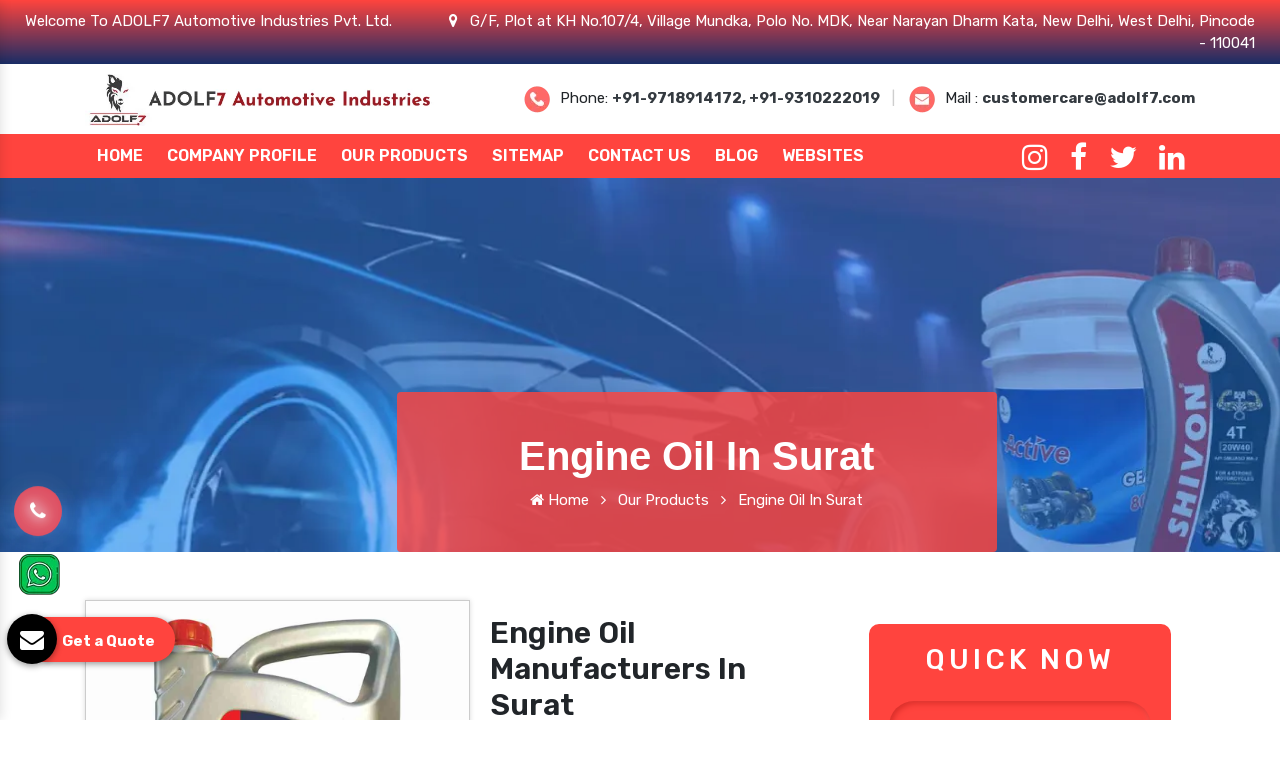

--- FILE ---
content_type: text/html; charset=UTF-8
request_url: https://www.adolf7.net/surat/engine-oil.html
body_size: 14342
content:

    <!-- header start here -->
	<!doctype html> 
<html lang="en">
<head>

	<base href="https://www.adolf7.net/">
	<meta charset="utf-8">
	<meta http-equiv="x-ua-compatible" content="ie=edge">
	<meta name="viewport" content="width=device-width, initial-scale=1" >
	<title>Engine Oil In Surat | Engine Oil Manufacturers Suppliers Surat</title>
	<meta name="description" content="ADOLF7 renders Engine Oil in Surat. Reputed top 10 Engine Oil Manufacturers in Surat and suppliers, exporters. Original Products. Bulk quantity. On Time Delivery" >
	<meta name="keywords" content="Engine Oil, Engine Oil In Surat, Engine Oil Manufacturers In Surat, Engine Oil Suppliers In Surat, Engine Oil Exporters, Best Engine Oil In Surat, Top 10 Engine Oil In Surat" >
	<meta name="author" content="ADOLF7 Automotive Industries Pvt. Ltd.">
		<link rel="canonical" href="https://www.adolf7.net/surat/engine-oil.html">
		<meta name="google-site-verification" content="ASGmMGL71etFb2OsHd3yISTH9KZttph-64SECw4sfbE">
	<meta name="distribution" content="global">
	<meta name="language" content="English">
	<meta name="rating" content="general">
	<meta name="ROBOTS" content="index, follow">
	<meta name="revisit-after" content="Daily">
	<meta name="googlebot" content="index, follow">
	<meta name="bingbot" content="index, follow">
	
	<meta property="og:title" content="Car Engine Oil Manufacturers, Automotive Polish, Bike Shiner">
    <meta property="og:site_name" content="ADOLF7 Automotive Industries Pvt. Ltd.">
    <meta property="og:url" content="https://www.adolf7.net/">
    
    <meta property="og:description" content="ADOLF7 Automotive is topmost Car Engine Oil Manufacturers in Delhi India. An Automotive Polish Suppliers and Exporters offer Bike Shiner, Industrial Lubricant">
    <meta property="og:type" content="article">
    <meta property="og:image" content="https://www.adolf7.net/Admin/img/1651300077adolf7-automotive-industries-pvt-ltd-logo.jpg">
    <meta name="twitter:card" content="summary_large_image">
    <meta property="twitter:domain" content="www.adolf7.net">
    <meta property="twitter:url" content="https://www.adolf7.net">
    <meta name="twitter:title" content=" Car Engine Oil Manufacturers, Automotive Polish, Bike Shiner ">
    <meta name="twitter:description" content=" ADOLF7 Automotive is topmost Car Engine Oil Manufacturers in Delhi India. An Automotive Polish Suppliers and Exporters offer Bike Shiner, Industrial Lubricant">
    <meta name="twitter:image" content=" https://www.adolf7.net/Admin/img/1651300077adolf7-automotive-industries-pvt-ltd-logo.jpg">

	<link rel="stylesheet" href="css/bootstrap.min.css">
	<link rel="stylesheet" href="css/font-awesome.min.css">
	<link rel="stylesheet" href="css/responsive.css">
	<link rel="stylesheet" href="css/jquery.fancybox.min.css">
	<link rel="stylesheet" href="css/ma5-menu.min.css">
	<link rel="stylesheet" href="style.css">
	<link rel="shortcut icon" href="images/favicon.ico" type="image/x-icon" >
	<!-- Global site tag (gtag.js) - Google Analytics -->
	<script async src="https://www.googletagmanager.com/gtag/js?id=G-H6ZYYS3M8E"></script>
	<script>
		window.dataLayer = window.dataLayer || [];
		function gtag(){dataLayer.push(arguments);}
		gtag('js', new Date());

		gtag('config', 'G-H6ZYYS3M8E');
	</script>

<script type="application/ld+json">
{
  "@context": "https://schema.org",
  "@type": "Organization",
  "name": "ADOLF7 Automotive Industries Pvt. Ltd.",
  "alternateName": "ADOLF7",
  "url": "https://www.adolf7.net",
  "logo": "https://www.adolf7.net/Admin/img/1651300077adolf7-automotive-industries-pvt-ltd-logo.jpg",
  "contactPoint": [{
    "@type": "ContactPoint",
    "telephone": "+91-9718914172",
    "contactType": "sales"
  },{
    "@type": "ContactPoint",
    "telephone": "+91-9310222019",
    "contactType": "customer service"
  }],
  "sameAs": [
    "https://www.facebook.com/ADOLF7Auto/",
    "https://www.instagram.com/adolf7auto/",
    "https://twitter.com/Adolf7Auto",
    "https://www.linkedin.com/company/adolf7-automotive-industries-private-limited",
    "https://www.adolf7.net"
  ]
}
</script>
<script type="application/ld+json">
{
  "@context": "https://schema.org",
  "@type": "LocalBusiness",
  "name": "ADOLF7 Automotive Industries Pvt. Ltd.",
  "image": "https://www.adolf7.net/Admin/img/1651300077adolf7-automotive-industries-pvt-ltd-logo.jpg",
  "@id": "",
  "url": "https://www.adolf7.net",
  "telephone": "+91-9718914172",
  "priceRange": "Ask for price",
  "address": {
    "@type": "PostalAddress",
    "streetAddress": "G/F, Plot at KH No.107/4, Village Mundka, Polo No. MDK, Near Narayan Dharm Kata, New Delhi",
    "addressLocality": "Delhi",
    "postalCode": "110041",
    "addressCountry": "IN"
  },
  "geo": {
    "@type": "GeoCoordinates",
    "latitude": 28.6710594,
    "longitude": 77.0582573
  },
  "openingHoursSpecification": {
    "@type": "OpeningHoursSpecification",
    "dayOfWeek": [
      "Monday",
      "Tuesday",
      "Wednesday",
      "Thursday",
      "Friday",
      "Saturday",
      "Sunday"
    ],
    "opens": "09:00",
    "closes": "21:00"
  },
  "department": {
    "@type": "LocalBusiness",
    "name": "ADOLF7 Automotive Industries Pvt. Ltd.",
    "image": "https://www.adolf7.net/Admin/img/1651300077adolf7-automotive-industries-pvt-ltd-logo.jpg",
    "telephone": "+91-9718914172"
  }
}
</script>
<!-- Google Tag Manager -->
<script>(function(w,d,s,l,i){w[l]=w[l]||[];w[l].push({'gtm.start':
new Date().getTime(),event:'gtm.js'});var f=d.getElementsByTagName(s)[0],
j=d.createElement(s),dl=l!='dataLayer'?'&l='+l:'';j.async=true;j.src=
'https://www.googletagmanager.com/gtm.js?id='+i+dl;f.parentNode.insertBefore(j,f);
})(window,document,'script','dataLayer','GTM-TMXGG3B');</script>
<!-- End Google Tag Manager -->
</head>	<body> 
<!-- Google Tag Manager (noscript) -->
<noscript><iframe src="https://www.googletagmanager.com/ns.html?id=GTM-TMXGG3B"
height="0" width="0" style="display:none;visibility:hidden"></iframe></noscript>
<!-- End Google Tag Manager (noscript) -->
<header>
<div class="container-fluid">
<div class="row">
<div class="col-xl-4 col-lg-4 col-md-12 col-sm-12 col-xs-12 address-side">
<p class="text-white">Welcome To ADOLF7 Automotive Industries Pvt. Ltd.</p>
</div>
<div class="col-xl-8 col-lg-8 col-md-12 col-sm-12 col-xs-12 address-side">
<ul class="text-right">
<li class="text-white"><i class="fa fa-map-marker mr-2" aria-hidden="true"></i> 
G/F, Plot at KH No.107/4, Village Mundka, Polo No. MDK, Near Narayan Dharm Kata, New Delhi, West Delhi, Pincode - 110041</li>
</ul>
</div>
</div>
</div>
</header>
<div class="logo-header py-2">
<div class="container">
<div class="row">
<div class="col-xl-4 col-lg-4 col-md-6 col-sm-12 col-xs-12 logo_side">
<a href="https://www.adolf7.net/"><img src="https://www.adolf7.net/Admin/img/1651300077adolf7-automotive-industries-pvt-ltd-logo.jpg" alt="ADOLF7 Automotive Industries Pvt. Ltd."  class="w-100"></a>
</div>
<div class="col-xl-8 col-lg-8 col-md-6 col-sm-12 col-xs-12 address_side align-self-center">
<ul class="right">
<li class="list-inline-item"><img src="https://www.adolf7.net/images/call.webp" alt="Phone" title="Phone" class="mr-2">Phone: <a class="text-dark font-weight-bold" href="tel:+91-9718914172">+91-9718914172, </a>
<a class="text-dark font-weight-bold" href="+91-9310222019"> +91-9310222019 </a>
</li>



<li class="list-inline-item color-gray">|</li>
<li class="list-inline-item"><img src="https://www.adolf7.net/images/mail.webp" alt="Mail" title="Mail" class="mr-2">Mail : <a class="text-dark font-weight-bold" href="mailto:customercare@adolf7.com">customercare@adolf7.com</a></li>
</ul>
</div>
</div>
</div>
</div>
<div class="sticky">
<div class="container">
<div class="row">
<div class="col-xl-9 col-lg-9 col-md-12 col-sm-12 col-xs-12 header_navigation-side">
<div class="navbar-area">
<div class="fennec-nav">
<nav class="navbar navbar-expand-md navbar-light">
<div class="collapse navbar-collapse mean-menu" id="navbarSupportedContent" style="display: block;">
<ul class="navbar-nav">
<li class="nav-item"><a href="https://www.adolf7.net/" class="nav-link">Home </a></li>
<li class="nav-item"><a href="https://www.adolf7.com/company-profile.html" target="_blank" class="nav-link">Company Profile </a> </li>
<li class="nav-item">
<a href="surat/our-products.html" class="nav-link">Our Products </a>
<ul class="dropdown-menu">
<li class="nav-item"><a href="https://www.adolf7.net/surat/engine-oil.html" title="Engine Oil" class="nav-link"><i class="fa fa-long-arrow-right" aria-hidden="true"></i> Engine Oil </a></li>
<li class="nav-item"><a href="https://www.adolf7.net/surat/automotive-polish.html" title="Automotive Polish" class="nav-link"><i class="fa fa-long-arrow-right" aria-hidden="true"></i> Automotive Polish </a></li>
<li class="nav-item"><a href="https://www.adolf7.net/surat/lubricant.html" title="Lubricant" class="nav-link"><i class="fa fa-long-arrow-right" aria-hidden="true"></i> Lubricant </a></li>
<li class="nav-item"><a href="https://www.adolf7.net/surat/coolant.html" title="Coolant" class="nav-link"><i class="fa fa-long-arrow-right" aria-hidden="true"></i> Coolant </a></li>
<li class="nav-item"><a href="https://www.adolf7.net/surat/automotive-grease.html" title="Automotive Grease" class="nav-link"><i class="fa fa-long-arrow-right" aria-hidden="true"></i> Automotive Grease </a></li>
<li class="nav-item"><a href="https://www.adolf7.net/surat/tractor-oil.html" title="Tractor Oil" class="nav-link"><i class="fa fa-long-arrow-right" aria-hidden="true"></i> Tractor Oil </a></li>
<li class="nav-item"><a href="https://www.adolf7.net/surat/motorcycle-oil.html" title="Motorcycle Oil" class="nav-link"><i class="fa fa-long-arrow-right" aria-hidden="true"></i> Motorcycle Oil </a></li>
<li class="nav-item"><a href="https://www.adolf7.net/surat/hydraulic-oil.html" title="Hydraulic Oil" class="nav-link"><i class="fa fa-long-arrow-right" aria-hidden="true"></i> Hydraulic Oil </a></li>
<li class="nav-item"><a href="https://www.adolf7.net/surat/generator-oil.html" title="Generator Oil" class="nav-link"><i class="fa fa-long-arrow-right" aria-hidden="true"></i> Generator Oil </a></li>
<li class="nav-item"><a href="https://www.adolf7.net/surat/gear-oil.html" title="Gear Oil" class="nav-link"><i class="fa fa-long-arrow-right" aria-hidden="true"></i> Gear Oil </a></li>
<li class="nav-item"><a href="https://www.adolf7.net/surat/car-oil.html" title="Car Oil" class="nav-link"><i class="fa fa-long-arrow-right" aria-hidden="true"></i> Car Oil </a></li>
<li class="nav-item"><a href="https://www.adolf7.net/surat/bike-shiner.html" title="Bike Shiner" class="nav-link"><i class="fa fa-long-arrow-right" aria-hidden="true"></i> Bike Shiner </a></li>
<li class="nav-item"><a href="https://www.adolf7.net/surat/car-shiner.html" title="Car Shiner" class="nav-link"><i class="fa fa-long-arrow-right" aria-hidden="true"></i> Car Shiner </a></li>
<li class="nav-item"><a href="https://www.adolf7.net/surat/motorcycle-shiner.html" title="Motorcycle Shiner" class="nav-link"><i class="fa fa-long-arrow-right" aria-hidden="true"></i> Motorcycle Shiner </a></li>
<li class="nav-item"><a href="https://www.adolf7.net/surat/mould-release-oil.html" title="Mould Release Oil" class="nav-link"><i class="fa fa-long-arrow-right" aria-hidden="true"></i> Mould Release Oil </a></li>
<li class="nav-item"><a href="https://www.adolf7.net/surat/mould-release-agent.html" title="Mould Release Agent" class="nav-link"><i class="fa fa-long-arrow-right" aria-hidden="true"></i> Mould Release Agent </a></li>
<li class="nav-item"><a href="https://www.adolf7.net/surat/shuttering-oil.html" title="Shuttering Oil" class="nav-link"><i class="fa fa-long-arrow-right" aria-hidden="true"></i> Shuttering Oil </a></li>
<li class="nav-item"><a href="https://www.adolf7.net/surat/four-stroke-engine-oil.html" title="Four Stroke Engine Oil" class="nav-link"><i class="fa fa-long-arrow-right" aria-hidden="true"></i> Four Stroke Engine Oil </a></li>
<li class="nav-item"><a href="https://www.adolf7.net/surat/four-wheeler-engine-oil.html" title="Four Wheeler Engine Oil" class="nav-link"><i class="fa fa-long-arrow-right" aria-hidden="true"></i> Four Wheeler Engine Oil </a></li>
<li class="nav-item"><a href="https://www.adolf7.net/surat/royal-enfield-engine-oil.html" title="Royal Enfield Engine Oil" class="nav-link"><i class="fa fa-long-arrow-right" aria-hidden="true"></i> Royal Enfield Engine Oil </a></li>
<li class="nav-item"><a href="https://www.adolf7.net/surat/automotive-body-polish.html" title="Automotive Body Polish" class="nav-link"><i class="fa fa-long-arrow-right" aria-hidden="true"></i> Automotive Body Polish </a></li>
<li class="nav-item"><a href="https://www.adolf7.net/surat/body-polish.html" title="Body Polish" class="nav-link"><i class="fa fa-long-arrow-right" aria-hidden="true"></i> Body Polish </a></li>
<li class="nav-item"><a href="https://www.adolf7.net/surat/dashboard-polish.html" title="Dashboard Polish" class="nav-link"><i class="fa fa-long-arrow-right" aria-hidden="true"></i> Dashboard Polish </a></li>
<li class="nav-item"><a href="https://www.adolf7.net/surat/motorcycle-polish.html" title="Motorcycle Polish" class="nav-link"><i class="fa fa-long-arrow-right" aria-hidden="true"></i> Motorcycle Polish </a></li>
<li class="nav-item"><a href="https://www.adolf7.net/surat/tire-polish.html" title="Tire Polish" class="nav-link"><i class="fa fa-long-arrow-right" aria-hidden="true"></i> Tire Polish </a></li>
<li class="nav-item"><a href="https://www.adolf7.net/surat/tyre-polish.html" title="Tyre Polish" class="nav-link"><i class="fa fa-long-arrow-right" aria-hidden="true"></i> Tyre Polish </a></li>
<li class="nav-item"><a href="https://www.adolf7.net/surat/fork-oil.html" title="Fork Oil" class="nav-link"><i class="fa fa-long-arrow-right" aria-hidden="true"></i> Fork Oil </a></li>
<li class="nav-item"><a href="https://www.adolf7.net/surat/front-fork-oil.html" title="Front Fork Oil" class="nav-link"><i class="fa fa-long-arrow-right" aria-hidden="true"></i> Front Fork Oil </a></li>
<li class="nav-item"><a href="https://www.adolf7.net/surat/shocker-oil.html" title="Shocker Oil" class="nav-link"><i class="fa fa-long-arrow-right" aria-hidden="true"></i> Shocker Oil </a></li>
<li class="nav-item"><a href="https://www.adolf7.net/surat/steering-oil.html" title="Steering Oil" class="nav-link"><i class="fa fa-long-arrow-right" aria-hidden="true"></i> Steering Oil </a></li>
</ul>
</li>
<li class="nav-item"><a href="https://www.adolf7.net/sitemap.html" class="nav-link">Sitemap</a></li>
<li class="nav-item"><a href="https://www.adolf7.net/contact-us.html" class="nav-link">Contact Us</a></li>
<li class="nav-item"><a href="https://www.adolf7.net/blog.html" class="nav-link">Blog</a></li>
 <li class="nav-item"><a href="https://www.adolf7.com/our-websites.html" class="nav-link" target="_blank">Websites</a></li>
</ul>
</div>
</nav>
</div>
</div>
<nav class="navbar navbar-expand-md navbar-light mobile-menu">
<button class="ma5menu__toggle" type="button">
<span class="ma5menu__icon-toggle"></span> <span class="ma5menu__sr-only">Menu</span>
</button>
<div style="display: none;">
<ul class="site-menu">
<li><a href="https://www.adolf7.net/" title="Home">Home</a></li>
<li><a href="https://www.adolf7.com/company-profile.html" target="_blank" title="Company Profile">Company Profile</a></li>
<li>
<a href="https://www.adolf7.net/surat/our-products.html" title="Our Products">Our Products</a>
<ul>
<li><a href="https://www.adolf7.net/surat/engine-oil.html" title="Engine Oil">Engine Oil</a></li>
<li><a href="https://www.adolf7.net/surat/automotive-polish.html" title="Automotive Polish">Automotive Polish</a></li>
<li><a href="https://www.adolf7.net/surat/lubricant.html" title="Lubricant">Lubricant</a></li>
<li><a href="https://www.adolf7.net/surat/coolant.html" title="Coolant">Coolant</a></li>
<li><a href="https://www.adolf7.net/surat/automotive-grease.html" title="Automotive Grease">Automotive Grease</a></li>
<li><a href="https://www.adolf7.net/surat/tractor-oil.html" title="Tractor Oil">Tractor Oil</a></li>
<li><a href="https://www.adolf7.net/surat/motorcycle-oil.html" title="Motorcycle Oil">Motorcycle Oil</a></li>
<li><a href="https://www.adolf7.net/surat/hydraulic-oil.html" title="Hydraulic Oil">Hydraulic Oil</a></li>
<li><a href="https://www.adolf7.net/surat/generator-oil.html" title="Generator Oil">Generator Oil</a></li>
<li><a href="https://www.adolf7.net/surat/gear-oil.html" title="Gear Oil">Gear Oil</a></li>
<li><a href="https://www.adolf7.net/surat/car-oil.html" title="Car Oil">Car Oil</a></li>
<li><a href="https://www.adolf7.net/surat/bike-shiner.html" title="Bike Shiner">Bike Shiner</a></li>
<li><a href="https://www.adolf7.net/surat/car-shiner.html" title="Car Shiner">Car Shiner</a></li>
<li><a href="https://www.adolf7.net/surat/motorcycle-shiner.html" title="Motorcycle Shiner">Motorcycle Shiner</a></li>
<li><a href="https://www.adolf7.net/surat/mould-release-oil.html" title="Mould Release Oil">Mould Release Oil</a></li>
<li><a href="https://www.adolf7.net/surat/mould-release-agent.html" title="Mould Release Agent">Mould Release Agent</a></li>
<li><a href="https://www.adolf7.net/surat/shuttering-oil.html" title="Shuttering Oil">Shuttering Oil</a></li>
<li><a href="https://www.adolf7.net/surat/four-stroke-engine-oil.html" title="Four Stroke Engine Oil">Four Stroke Engine Oil</a></li>
<li><a href="https://www.adolf7.net/surat/four-wheeler-engine-oil.html" title="Four Wheeler Engine Oil">Four Wheeler Engine Oil</a></li>
<li><a href="https://www.adolf7.net/surat/royal-enfield-engine-oil.html" title="Royal Enfield Engine Oil">Royal Enfield Engine Oil</a></li>
<li><a href="https://www.adolf7.net/surat/automotive-body-polish.html" title="Automotive Body Polish">Automotive Body Polish</a></li>
<li><a href="https://www.adolf7.net/surat/body-polish.html" title="Body Polish">Body Polish</a></li>
<li><a href="https://www.adolf7.net/surat/dashboard-polish.html" title="Dashboard Polish">Dashboard Polish</a></li>
<li><a href="https://www.adolf7.net/surat/motorcycle-polish.html" title="Motorcycle Polish">Motorcycle Polish</a></li>
<li><a href="https://www.adolf7.net/surat/tire-polish.html" title="Tire Polish">Tire Polish</a></li>
<li><a href="https://www.adolf7.net/surat/tyre-polish.html" title="Tyre Polish">Tyre Polish</a></li>
<li><a href="https://www.adolf7.net/surat/fork-oil.html" title="Fork Oil">Fork Oil</a></li>
<li><a href="https://www.adolf7.net/surat/front-fork-oil.html" title="Front Fork Oil">Front Fork Oil</a></li>
<li><a href="https://www.adolf7.net/surat/shocker-oil.html" title="Shocker Oil">Shocker Oil</a></li>
<li><a href="https://www.adolf7.net/surat/steering-oil.html" title="Steering Oil">Steering Oil</a></li>
</ul>
</li>
<li><a href="https://www.adolf7.net/sitemap.html" title="Sitemap">Sitemap</a></li>
<li><a href="https://www.adolf7.net/contact-us.html" title="Contact Us">Contact Us</a></li>
<li><a href="https://www.adolf7.net/blog.html">Blog</a></li>
<li><a href="https://www.adolf7.com/our-websites.html" target="_blank">Websites</a></li>

</ul>
</div>
</nav>
</div>
<div class="col-xl-3 col-lg-3 col-md-3 co-sm-12 col-xs-12 toggle-side">
<div class="under-lap float-right">
<ul>

<li class="list-inline-item pt-2"><a target="new" href="https://www.instagram.com/adolf7auto/"><i class="fa fa-instagram text-white"></i></a></li>
<li class="list-inline-item pt-2"><a target="new" href="https://www.facebook.com/ADOLF7Auto/"><i class="fa fa-facebook text-white"></i></a></li>
<li class="list-inline-item pt-2"><a target="new" href="https://twitter.com/Adolf7Auto"><i class="fa fa-twitter text-white"></i></a></li>
<li class="list-inline-item pt-2"><a target="new" href="https://www.linkedin.com/company/adolf7-automotive-industries-private-limited"><i class="fa fa-linkedin text-white"></i></a></li>

</ul>
</div>
</div>
</div>
</div>
</div>	<!-- header end here -->
	<section class="breadcumb">
<div id="parallax">
<div class="layer" data-depth="0.6">
</div>
<div class="layer" data-depth="0.4">
<div id="particles-js"></div>
</div>
</div>
<div class="container">
<div class="row">
<div class="col-md-12 max-width rounded">
<h1 class="text-white d-block mb-2">Engine Oil In Surat</h1>
<ul>
<li class="list-inline-item"><a href="https://www.adolf7.net/" class="text-white"> <i class="fa fa-home" aria-hidden="true"></i> Home</a></li>
<li class="list-inline-item"><i class="fa fa-angle-right text-white" aria-hidden="true"></i></li>
<li class="list-inline-item text-white"><a href="surat/our-products.html" class="text-white">Our Products</a></li>
<li class="list-inline-item"><i class="fa fa-angle-right text-white" aria-hidden="true"></i></li>
<li class="list-inline-item text-white">Engine Oil In Surat</li>
</ul>
</div>
</div>
</div>
</section>
<section class="products-details py-5">
<div class="container">
<div class="row">
<div class="col-xl-8 col-lg-8 col-md-8 col-sm-8 col-xs-12 details-product pr-0">
<div class="cover-product detail-last">
<div class="zoom-effect">
<div class="box">
<a href="Admin/img/products/1739879282Shivon-5W30-Petrol-Hybrid-Car-Engine-Oil_10_11zon.jpg" title="Engine Oil In Surat"

data-fancybox="images" data-srcset="Admin/img/products/1739879282Shivon-5W30-Petrol-Hybrid-Car-Engine-Oil_10_11zon.jpg" >
<img src="Admin/img/products/1739879282Shivon-5W30-Petrol-Hybrid-Car-Engine-Oil_10_11zon.jpg" alt="" title="">

<div class="box-content">
<span class="post title">Engine Oil In Surat</span>
</div>
<ul class="icon">
<li><i class="fa fa-search"></i></li>
</ul>
</a>
</div>
</div>
</div>
<div class="cover-product-this">
<h2><span style="color:null">Engine Oil Manufacturers In Surat</span></h2>

<p style="text-align:justify"><span style="color:null">Searching for manufacturers of <strong>Engine Oil in Surat</strong>? <strong>ADOLF7 Automotive Industries Private Limited</strong></span> is a developing name in the industry you can consider for<strong> <a href="https://www.adolf7.net/surat/automotive-polish.html"><span style="color:null">Engine Oil in Surat</span></a>.</strong> As an automotive company, we have earned a reputation for excellence.&nbsp;Within a few years, we have made a big difference in the automotive&nbsp;industry, which is no less of a milestone for the company. We are growing with each passing day to deliver an unmatched quality range at competitive market rates.</p>

<p style="text-align:justify">If you choose the right <strong><span style="color:null">Engine Oil </span> </strong> for your vehicle<strong>,</strong> you can guarantee that your vehicle performs well even in extreme pressure and temperature situations. The formulation of these <strong><a href="https://www.adolf7.net/" target="_blank" title="Engine Oil">engine oil</a> </strong>for product name is known to be superior. With many years of experience, we are one of the prominent&nbsp;<span style="color:null"><strong>Engine Oil manufacturers in Surat</strong></span>. We offer cost-effective solutions for our clients.</p>

<h2 style="text-align:justify"><span style="color:null">Leading Manufacturer Of Engine Oil In Surat</span></h2>

<p style="text-align:justify">It&rsquo;s our continuous efforts that we are now considered the best <span style="color:null"><strong><a href="https://www.adolf7.net/engine-oil.html">Engine Oil Manufacturers</a> in Surat</strong></span><em>.</em> Our manufacturing unit has increased our production efficiency and helps us cater to bulk requirements without compromising quality or industry standards. Moreover, our timely transportation has enabled us to gain the name of a reliable <span style="color:null"><strong>Engine Oil Dealer and Wholesaler in Surat</strong>.</span></p>

<h3 style="text-align:justify"><span style="color:null">Buy Best Quality of Engine Oil In Surat</span></h3>

<p style="text-align:justify">Reasonable pricing and timely support are our core mantras for maximum client satisfaction which makes us finest <span style="color:null"><strong>Engine Oil Manufacturers in Surat</strong></span>. So, if you are searching for one of the best <span style="color:null"><strong>Engine Oil Exporters and Suppliers in Surat</strong></span>, head straight to us, and we promise that you will not be disappointed. As a <strong><a href="https://www.adolf7.net/lubricant.html" target="_blank" title="Lubricant Manufacturers">Lubricant Manufacturers</a></strong>, we are committed to delivering excellent customer support and timely delivery to ensure your satisfaction.</p>

<h3 style="text-align:justify">Why To Buy <span style="color:null">Engine Oil?</span></h3>

<ol>
	<li style="text-align:justify">Heat Resistance</li>
	<li style="text-align:justify">Wear Protection</li>
	<li style="text-align:justify">Cleansing Action</li>
	<li style="text-align:justify">Corrosion Prevention</li>
	<li style="text-align:justify">Seal Conditioning</li>
	<li style="text-align:justify">Fuel Efficiency</li>
	<li style="text-align:justify">Cold Start Protection</li>
	<li style="text-align:justify">Compatibility</li>
	<li style="text-align:justify">Extended Drain Intervals</li>
	<li style="text-align:justify">Environmental Friendliness</li>
</ol>
</div>
</div>
<div class="col-xl-4 col-lg-4 col-md-4 col-sm-12 col-xs-12 form-side ">
<div class="white-wrap bg-white p-4 box-shadow "> 

<div class="form" id="inner-form">
<p class="quik-pr">Quick Now</p>
<div id="innersuccessmsg"></div>
<form action="thank-you.html" method="post">
<input type="hidden" name="enquiry_for" value="Enquiry For Contact Us">
<input type="hidden" name="page_url" value="https://www.adolf7.net/surat/engine-oil.html">
<div class="input">
<div class="inputBox mb-3">
<input type="text" name="name" placeholder="Name" required="">
</div>

<div class="inputBox mb-3">
<input type="text" name="email" placeholder="Email" required="">
</div>

<div class="inputBox mb-3">
<input type="text" name="mobile" onkeypress="return event.charCode >= 48 &amp;&amp; event.charCode <= 57 || event.charCode == 43 || event.charCode == 45 || event.charCode == 0" maxlength="15" placeholder="Phone" required="">
</div>

<div class="inputBox mb-3">
<input type="text" name="address" placeholder="Address">
</div>

<div class="inputBox mb-3">
<textarea name="message" placeholder="Message"></textarea>
</div>

<div class="inputBox">
<input type="Submit" name="Submit" value="Submit Now">
</div>

</div>
</form>
</div>
</div>
<script src="https://code.jquery.com/jquery-1.12.3.min.js"></script> 
<script>
$(function($) {

$("#inner-form form").on('submit', function(event) {

var $form = $(this);	
$.ajax({
type: $form.attr('method'),
url: $form.attr('action'),
data: $form.serialize(),
success: function() {
$('#innersuccessmsg').html('Thank you for your enquiry with us, <br> Our representative will get in touch with you soon.');
$('#innersuccessmsg').addClass(' alert alert-success');

$("#innersuccessmsg").show();
setTimeout(function() { $("#innersuccessmsg").hide(); }, 5000);
$('#inner-form form')[0].reset();	

}
});
event.preventDefault();	
});
}($));

</script>
</div>
</div>
</div>

</section>

<section class="under-accordian">
<div class="container">
<div class="row">
<h1 class="w-100 d-block text-center">FAQ</h1>
<div class="col-md-6 content_random">



















<h4>Check Our Extensive Range Of Engine Oil In Surat</h4>

<p style="text-align:justify">ADOLF7 Automotive Industries Private Limited is one of the industry ruling companies In Surat&nbsp;that sailed through various challenges in several years. We are one of the leading Engine Oil Manufacturers In Surat&nbsp;that offers you best quality Engine Oil In <a href="https://www.adolf7.net/roorkee/engine-oil.html">Roorkee</a>,&nbsp;<a href="https://www.adolf7.net/banswara/engine-oil.html">Banswara</a>,&nbsp;<a href="https://www.adolf7.net/mathura/engine-oil.html">Mathura</a>. We manufacture the Engine Oil that enhances your vehicle life. Our Engine Oil quality helps us to gain distinct credibility in this cut-throat competitive world. Whether you are looking for Automotive Polish, Hydraulic Oil, Tractor Oil, or Industrial Lubricant, we have all of them for you.</p>

<h5>Best Engine Oil Manufacturers In Surat</h5>

<p style="text-align:justify">We are undeniably the best platform where your search for the prominent Engine Oil In Surat&nbsp;ends. We manufacture every product under the supervision of highly trained experts who never mind putting extra effort into bringing the BEST for you. We have our in-house manufacturing unit where we design Engine Oil In Surat&nbsp;with the latest tools and modern machinery. We ensure the quality and safety of our Engine Oil before delivering them to the end user. We test the Engine Oil and hygienically pack them to avoid the risk of damage. Our excellence is evident in our Engine Oil In Surat, which leads us to attain maximum client satisfaction and gain a recognized name in the domain as the best Engine Oil Suppliers In Surat.</p>

<h6>Deliver Engine Oil Globally. Call Us Now</h6>

<p style="text-align:justify">Our Engine Oil consistency makes us the renowned Engine Oil Exporters and Suppliers in Surat. We are capable of bearing your Engine Oil, Automotive Engine Oil, Car Shiner, Tractor Engine Oil, Automotive Polish, and Lubricant needs in <a href="https://www.adolf7.net/leh/engine-oil.html">Leh</a>,&nbsp;<a href="https://www.adolf7.net/rampur/engine-oil.html">Rampur</a>,&nbsp;<a href="https://www.adolf7.net/hapur/engine-oil.html">Hapur</a>. We have the best resources to manufacture your bulk order for Engine Oil In Surat&nbsp;and a well-distributed network to deliver your order on time.</p>

<p style="text-align:justify">So why go here and there when we are here a call away from you to cater to your entire automobile needs? Explore our website and feel free to ask for bulk orders of Engine Oil In <a href="https://www.adolf7.net/varanasi/engine-oil.html">Varanasi</a>,&nbsp;<a href="https://www.adolf7.net/nalagarh/engine-oil.html">Nalagarh</a>,&nbsp;<a href="https://www.adolf7.net/dadri/engine-oil.html">Dadri</a>. Talk to our experts to place your order or drop an email. Wait for timely and safe delivery of Engine Oil anywhere in the world. Connect with us now to know more.</p>

<div style="display-none; visibility:hidden">
<a class="hidden-url" href="https://shorturl.at/nqvM6">Visit us</a>
</div>
</div>
<div class="col-md-6">
<div class="accordion">
<div class="accordion-item">
<div class="accordion-item-header">
Why Is Adolf7 The Best Engine Oil Manufacturers?</div>
<div class="accordion-item-body">
<div class="accordion-item-body-content">
<p style="margin-left:0in; margin-right:0in; text-align:justify"><span style="font-size:11pt"><span style="font-family:Cambria,&quot;serif&quot;"><strong><span style="font-size:12.0pt">ADOLF7 Automotive Industries Private Limited</span></strong><span style="font-size:12.0pt"> is a leading brand and a well-known <span style="color:#e74c3c"><strong>Engine Oil Manufacturers In Delhi</strong></span> who formulates the best quality industrial lubricants, greases, engine oils, and more. We have our in-house manufacturing unit where we design <strong>Engine Oil</strong> with cut-edge tools and modern machinery. Our excellence is quite evident in our <strong>Engine Oil</strong>, which leads us to meet maximum client satisfaction and earn a recognized name in the domain.</span></span></span></p>
</div>
</div>
</div>
<div class="accordion-item">
<div class="accordion-item-header">
What Are The Various Products You Have In Your Catalogue?</div>
<div class="accordion-item-body">
<div class="accordion-item-body-content">
<p style="margin-left:0in; margin-right:0in; text-align:justify"><span style="font-size:11pt"><span style="font-family:Cambria,&quot;serif&quot;"><span style="font-size:12.0pt">We have various products in our catalog that are suitable for your vehicle and enhance the life of your automobile. Here are they:</span></span></span></p>

<ul>
	<li style="text-align:justify">Engine Oil</li>
	<li style="text-align:justify">Automotive Engine Oil</li>
	<li style="text-align:justify">Four Stroke Engine Oil</li>
	<li style="text-align:justify"><a href="https://www.adolf7.net/tractor-engine-oil.html" target="_blank" title="Tractor Engine Oil">Tractor Engine Oil</a></li>
	<li style="text-align:justify">Automotive Polish</li>
	<li style="text-align:justify">Lubricant</li>
	<li style="text-align:justify">Coolant</li>
	<li style="text-align:justify">Automotive Grease</li>
	<li style="text-align:justify">Steering Oil</li>
	<li style="text-align:justify">Gear Oil</li>
	<li style="text-align:justify"><a href="https://www.adolf7.net/bike-shiner.html" target="_blank" title="Bike Shiner">Bike Shiner</a></li>
	<li style="text-align:justify">Car Shiner</li>
</ul>
</div>
</div>
</div>
<div class="accordion-item">
<div class="accordion-item-header">
Where Are You Located?</div>
<div class="accordion-item-body">
<div class="accordion-item-body-content">
<p style="margin-left:0in; margin-right:0in; text-align:justify"><span style="font-size:11pt"><span style="font-family:Cambria,&quot;serif&quot;"><span style="font-size:12.0pt">We are easily accessible to you. We are located in Village Mundka in West Delhi near the Narayan Dharm Kata. Here we mention the complete address that allows you to find us conveniently.</span></span></span></p>

<p style="margin-left:0in; margin-right:0in; text-align:justify"><strong><span style="font-size:11pt"><span style="font-family:Cambria,&quot;serif&quot;"><span style="font-size:12.0pt">G/F, Plot at KH No.107/4, Village Mundka, Polo No. MDK, Near Narayan Dharm Kata, New Delhi, West Delhi, Pincode &ndash; 110041</span></span></span></strong></p>
</div>
</div>
</div>
<div class="accordion-item">
<div class="accordion-item-header">
How Is Your Engine Oil Beneficial For My Vehicle?</div>
<div class="accordion-item-body">
<div class="accordion-item-body-content">
<p style="margin-left:0in; margin-right:0in; text-align:justify"><span style="font-size:11pt"><span style="font-family:Cambria,&quot;serif&quot;"><span style="font-size:12.0pt">Our <span style="color:#e74c3c"><strong>Engine Oil</strong></span> has various benefits for the vehicle. When you use them, it helps in:</span></span></span></p>

<ul>
	<li style="text-align:justify"><span style="font-size:11pt"><span style="font-family:Cambria,&quot;serif&quot;"><span style="font-size:12.0pt">Cleaning the vehicle</span></span></span></li>
	<li style="text-align:justify"><span style="font-size:11pt"><span style="font-family:Cambria,&quot;serif&quot;"><span style="font-size:12.0pt">Prevent corrosion and rust</span></span></span></li>
	<li style="text-align:justify"><span style="font-size:11pt"><span style="font-family:Cambria,&quot;serif&quot;"><span style="font-size:12.0pt">Increase the life of the vehicle</span></span></span></li>
	<li style="text-align:justify"><span style="font-size:11pt"><span style="font-family:Cambria,&quot;serif&quot;"><span style="font-size:12.0pt">Prevent wear and tear</span></span></span></li>
</ul>
</div>
</div>
</div>
<div class="accordion-item">
<div class="accordion-item-header">
How Do I Know When It’s Time For Engine Oil?</div>
<div class="accordion-item-body">
<div class="accordion-item-body-content">
<p style="margin-left:0in; margin-right:0in; text-align:justify"><span style="font-size:11pt"><span style="font-family:Cambria,&quot;serif&quot;"><span style="font-size:12.0pt">There is no exact answer to this question. It depends on the automobile. The interval between <span style="color:#e74c3c"><strong>Engine Oil</strong> </span>changes varies with the time that has passed since you did it last and how much you use the vehicle.</span></span></span></p>
</div>
</div>
</div>
<div class="accordion-item">
<div class="accordion-item-header">
How Does The Right Engine Oil Affect The Vehicle's Life?</div>
<div class="accordion-item-body">
<div class="accordion-item-body-content">
<p style="margin-left:0in; margin-right:0in; text-align:justify"><span style="font-size:11pt"><span style="font-family:Cambria,&quot;serif&quot;"><span style="font-size:12.0pt">If you use the right <span style="color:#e74c3c"><strong>Engine Oil</strong></span>, it will offer you a smooth and stress-free ride. It will keep the vehicle in the same condition and enhances its life. So choose the right <span style="color:#e74c3c"><strong>Engine Oil</strong></span> for better functioning.</span></span></span></p>
</div>
</div>
</div>
</div>
</div>
</div>
</div>
</section>	<!-- footer start here -->
	 
<!-- partner-website -->
<div class="partner-website">
<div class="container">
<div class="row">
<div class="col-xl-12 col-lg-12 col-md-12 col-sm-12 col-xs-12 text-center center-part">
<span>Partner Websites</span>
<ul>
<li class="list-inline-item mr-2"><a href="https://www.adolf7.org/" class="font-weight-bold" target="_blank">www.adolf7.org | </a></li>
<li class="list-inline-item mr-2"><a href="https://www.adolf7.in/" class="font-weight-bold" target="_blank">www.adolf7.in | </a></li>
<li class="list-inline-item mr-2"><a href="https://www.adolf7.com/" class="font-weight-bold" target="_blank">www.adolf7.com | </a></li>
<li class="list-inline-item mr-2"><a href="https://www.adolf7.co.in/" class="font-weight-bold" target="_blank">www.adolf7.co.in</a></li>
</ul>
</div>
</div>
</div>
</div>
<footer class="py-5 padding50">
    <div class="container">
    <div class="row">
    <div class="col-xl-4 col-lg-4 col-md-4 col-sm-12 col-xs-12 widget">
    <a href="https://www.adolf7.net/"><img src="images/logo.webp" alt="ADOLF7 Automotive Industries Pvt. Ltd." class="mb-3 logo-footer" title="ADOLF7 Automotive Industries Pvt. Ltd."></a>
    <p></p>
    </div>

    <div class="col-xl-4 col-lg-4 col-md-4 col-sm-12 col-xs-12 widget">
  <ul class="pdf-button mt-44">
    <li><a href="https://www.adolf7.com/company-profile.html" class="w-100 mb-3 text-white orange-color"> Company Profile <i class="fa fa-pencil-square-o ml-1" aria-hidden="true"></i></a></li>
    </ul>
    </div>

    <div class="col-xl-4 col-lg-4 col-md-4 col-sm-12 col-xs-12 widget">
    <ul class="pdf-button mt-44">
    <li><a href="contact-us.html" class="w-100 text-white blue-color"> Contact Us <i class="fa fa-phone ml-1" aria-hidden="true"></i></a></li>
    </ul>
    </div>
    </div>


    <div class="col-xl-6 col-lg-6 col-md-6 col-sm-12 col-xs-12 social-media text-center">
<ul class="text-center">

<li class="list-inline-item">
<a target="new" href="https://www.instagram.com/adolf7auto/" title="Instagram">
<img src="images/instagram.webp" alt="Instagram" title="Instagram"></a></li>

<li class="list-inline-item">
<a target="new" href="https://www.facebook.com/ADOLF7Auto/" title="Facebook">
<img src="images/facebook.webp" alt="Facebook" title="Facebook"></a></li>

<li class="list-inline-item">
<a target="new" href="https://twitter.com/Adolf7Auto" title="Twitter">
<img src="images/twitter.webp" alt="Twitter" title="Twitter"></a></li>

<li class="list-inline-item">
<a target="new" href="https://www.linkedin.com/company/adolf7-automotive-industries-private-limited" title="Linkedin">
<img src="images/linkedin.webp" alt="Linkedin" title="Linkedin"></a></li>

</ul>
</div>

    <div class="row mt-5">
    <div class="col-xl-2 col-lg-2 col-md-4 col-sm-12 col-xs-12 widget">
    <span class="d-block text-white">Quick Links</span>

    <ul class="mt-4">
    <li><a href="https://www.adolf7.net/"><i class="fa fa-angle-right" aria-hidden="true"></i> Home</a></li>
    <li><a href="https://www.adolf7.com/company-profile.html"><i class="fa fa-angle-right" aria-hidden="true"></i> Company Profile</a></li>
    <li><a href="sitemap.html"><i class="fa fa-angle-right" aria-hidden="true"></i> Sitemap</a></li>
    <li><a href="our-presence.html"><i class="fa fa-angle-right" aria-hidden="true"></i> Our Presence</a></li>
    <li><a href="contact-us.html"><i class="fa fa-angle-right" aria-hidden="true"></i> Contact Us</a></li>
  <li><a href="https://www.adolf7.com/our-websites.html" target="_blank"><i class="fa fa-angle-right" aria-hidden="true"></i> Our Websites</a></li>



    </ul>
    </div>

    <div class="col-xl-3 col-lg-3 col-md-8 col-sm-12 col-xs-12 widget">
    <span class="d-block text-white">Our Products</span>

    <ul class="mt-4 coulme-count">
	    <li><a href="surat/engine-oil.html" title="Engine Oil"><i class="fa fa-angle-right" aria-hidden="true"></i> Engine Oil</a></li>
        <li><a href="surat/automotive-engine-oil.html" title="Automotive Engine Oil"><i class="fa fa-angle-right" aria-hidden="true"></i> Automotive Engine Oil</a></li>
        <li><a href="surat/bike-engine-oil.html" title="Bike Engine Oil"><i class="fa fa-angle-right" aria-hidden="true"></i> Bike Engine Oil</a></li>
        <li><a href="surat/car-engine-oil.html" title="Car Engine Oil"><i class="fa fa-angle-right" aria-hidden="true"></i> Car Engine Oil</a></li>
        <li><a href="surat/motorcycle-engine-oil.html" title="Motorcycle Engine Oil"><i class="fa fa-angle-right" aria-hidden="true"></i> Motorcycle Engine Oil</a></li>
        <li><a href="surat/tractor-engine-oil.html" title="Tractor Engine Oil"><i class="fa fa-angle-right" aria-hidden="true"></i> Tractor Engine Oil</a></li>
        </ul>
    </div>
    <div class="col-xl-7 col-lg-7 col-md-12 col-sm-12 col-xs-12 widget">
    <span class="d-block text-white">Reach Us</span>
    <ul class="mt-4">
    <li class="mb-3">    
    <div class="media">
    <img class="mr-3" src="images/footer-address.webp" alt="Address">
    <div class="media-body">
    <p class="w-100 d-block text-white">Address</p>
    <p>G/F, Plot at KH No.107/4, Village Mundka, Polo No. MDK, Near Narayan Dharm Kata, New Delhi, West Delhi, Pincode - 110041</p>
    </div>
    </div>
    </li>

    <li class="mb-3">    
    <div class="media">
    <img class="mr-3" src="images/footer-address.webp" alt="Call">
    <div class="media-body">
    <p class="w-100 d-block text-white">Call Us</p>
    <ul>
    <li class="list-inline-item"><a href="tel:+91-9718914172">+91-9718914172 </a></li>    
    </ul>
    </div>
    </div>
    </li>

    <li>    
    <div class="media">
    <img class="mr-3" src="images/footer-address.webp" alt="Email">
    <div class="media-body">
    <p class="w-100 d-block text-white">Mail Us</p>
     <ul>
    <li class="list-inline-item"><a href="mailto:customercare@adolf7.com" title="customercare@adolf7.com"> customercare@adolf7.com</a></li>
    </ul>
    </div>
    </div>
    </li>

    </ul>
    </div>
    </div>
    </div>
    </footer>
    <!-- Copy  Right -->
<div class="copy-right py-1">
<div class="container-fluid">
<div class="row">
<div class="col-xl-12 col-lg-12 col-md-12 col-sm-12 col-xs-12 company-name align-self-center text-center">
<p class="text-white">Copyright © <span id="year"></span> ADOLF7 Automotive Industries Pvt. Ltd. | All Rights Reserved. Website Designed & SEO By Webclick® Digital Pvt. Ltd. <a href="https://www.webclickindia.com" class="text-white font-weight-bold" target="_blank" title="Website Designing Company in Delhi India">Website Designing Company India</a></p>
</div>



<script>
  document.getElementById("year").innerText = new Date().getFullYear();
</script>

</div>
</div>
</div>

<!-- mobile-three-item -->
<div class="mobile-three-item">
<div class="container">
<div class="row">
  <ul>
    <li><a href="tel:+91-9718914172" title="Call Us"><i class="fa fa-phone" aria-hidden="true"></i> Call Us</a></li>
    <li><a href="https://api.whatsapp.com/send?phone=919718914172&amp;text=Hello%20ADOLF7%20%2C%20would%20like%20to%20know%20more%20details%20about%20your%20products%2C%20Please%20send%20more%20details." target="_blank" title="Whats App"><i class="fa fa-whatsapp" aria-hidden="true"></i> Whats App</a></li>
    <li><a href="#" data-toggle="modal" data-target="#exampleModal-two" title="Enquiry"><i class="fa fa-file-text-o" aria-hidden="true"></i> Enquiry</a></li>
  </ul>
</div>
</div>
</div>


    <div class="modal fade bs-example-modal-sm" id="exampleModal-two" tabindex="-1" role="dialog" aria-labelledby="exampleModalLabel">
  <div class="modal-dialog modal-sm" role="document">
    <div class="modal-content">
      <div class="modal-header">
        <button type="button" class="close" data-dismiss="modal" data-target=".bs-example-modal-sm" aria-label="Close"><span aria-hidden="true">×</span></button>
        <span class="modal-title" id="exampleModalLabel">Get a Quote</span>
      </div>
      <div class="modal-body" id="popup-form">

        <p class="send_p">If you have a urgent requirement please fill the form or dial contact number: <span class="font-weight-bold">+91-9718914172 </span></p>

        <form action="thank-you.html" method="post">
            <p id="popupsuccessmsg"></p>
            <input type="hidden" name="enquiry_for" value="Enquiry For Contact Us">
		<input type="hidden" name="page_url" value="https://www.adolf7.net/surat/engine-oil.html">
          <div class="row">
            <div class="col-lg-12">
              <div class="form-group">
                <input tabindex="1" class="form-control" type="text" name="name" id="nameBottom" placeholder="Your Name*" required="">
              </div>
            </div>
            <div class="col-lg-12">
              <div class="form-group">
                <input tabindex="2" class="form-control" type="text" name="email" id="emailBottom" placeholder="Your Email*" required="">
              </div>
            </div>
            <div class="col-lg-12">
              <div class="form-group">
                <input tabindex="3" class="form-control" type="text" name="mobile" id="mobileBottom" placeholder="Your Mobile Number*" onkeypress="return event.charCode >= 48 &amp;&amp; event.charCode <= 57 || event.charCode == 43 || event.charCode == 45 || event.charCode == 0" maxlength="15" minlength="10" required="">
              </div>
            </div>
            <div class="col-lg-12">
              <div class="form-group">
                <input tabindex="4" class="form-control locationBottom" type="text" name="address" placeholder="Your Address">
              </div>
            </div>
            <div class="col-lg-12">
              <div class="form-group">
                <textarea tabindex="5" class="form-control" name="message" id="messageBottom" placeholder="Your Message"></textarea>
              </div>
            </div>
            <div class="col-lg-12">
              <button tabindex="7" class="modal_btn w-100" type="submit" name="submit" value="submit" data-submit="...Sending">Submit</button>
            </div>
          </div>
        </form>
      </div>
    </div>
  </div>
</div>
<script src="https://code.jquery.com/jquery-1.12.3.min.js"></script> 
<script>
$(function($) {

$("#popup-form form").on('submit', function(event) {

var $form = $(this);	
$.ajax({
type: $form.attr('method'),
url: $form.attr('action'),
data: $form.serialize(),
success: function() {
$('#popupsuccessmsg').html('Thank you for your enquiry with us, <br> Our representative will get in touch with you soon.');
$('#popupsuccessmsg').addClass(' alert alert-success');

$("#popupsuccessmsg").show();
setTimeout(function() { $("#popupsuccessmsg").hide(); }, 5000);
$('#popup-form form')[0].reset();	

}
});
event.preventDefault();	
});
}($));

</script>
<img src="images/top.webp" id="toTop" title="top" alt="top">

<div class="whats-app-icon">
<a href="https://api.whatsapp.com/send?phone=919718914172&amp;text=Hello%20ADOLF7%20%2C%20would%20like%20to%20know%20more%20details%20about%20your%20products%2C%20Please%20send%20more%20details." target="_blank"><img src="images/whats-app-icon.webp" alt="Connect Us On Whatsapp" title="Connect Us On Whatsapp"></a>
</div>


<div class="phone_lefts-side glow" data-target="html">
<a title="Contact Us" href="tel:+91-9718914172"><i class="fa fa-phone"></i></a>
</div>

<a class="enquiry" data-toggle="modal" data-target="#exampleModal-two" title="Send Enquiry">
  <i class="fa fa-envelope"></i>
  <strong>Get a Quote</strong></a>
    <!-- script -->
    <script src="js/jquery.min.js"></script>
    <script src="js/bootstrap.min.js"></script>
    <script src="js/custom.js"></script>
    <script src="js/classie.js"></script>
    <script src="js/demo7.js"></script>
    <script src="js/owl.carousel.js"></script>
    <script src="js/jquery.fancybox.min.js"></script>
    <script src="js/ma5-menu.min.js"></script>
    </body>
    </html>
	<!-- footer end here -->


--- FILE ---
content_type: text/css
request_url: https://www.adolf7.net/css/ma5-menu.min.css
body_size: 3011
content:
.ma5menu{display:none;box-sizing:border-box}.ma5menu *,.ma5menu *:after,.ma5menu *:before{box-sizing:border-box}.ma5menu--active .ma5menu__page{margin-right:-17px;height:100%;overflow:hidden;-webkit-transform:translate3d(280px,0,0);transform:translate3d(280px,0,0);transition:-webkit-transform .3s ease-out 0s;-o-transition:transform .3s ease-out 0s;transition:transform .3s ease-out 0s;transition:transform .3s ease-out 0s,-webkit-transform .3s ease-out 0s}@media(min-width:768px){.ma5menu--active .ma5menu__page{-webkit-transform:translate3d(360px,0,0);transform:translate3d(360px,0,0)}}.ma5menu>ul{display:none}.ma5menu__head{padding:0 5px;border-bottom:1px solid #192d66;height:60px;text-align:center;color:#fff;background-image:linear-gradient(to right,#192d66,#192d66);position:relative}.ma5menu__header{line-height:35px;color:#fff;background-color:transparent}.ma5menu__header a{color:#ffc107}.ma5menu__header a:hover{color:#ffc107}.ma5menu__close{position:absolute;top:50%;left:50%;width:24px;height:24px;-webkit-transform:translate(-50%,-50%);transform:translate(-50%,-50%);color:#fff;background-color:transparent;background-image:url("../images/corss.png");background-size:24px 24px;background-position:50% 50%}.ma5menu__toggle:hover .ma5menu__close{color:transparent;background-image:url("../images/corss.png");background-color:transparent}.ma5menu__logo{position:absolute;top:50%;left:50%;-webkit-transform:translate(-50%,-50%);transform:translate(-50%,-50%);color:#fff;width:161px!important;height:100px!important;background-size:110% 64%;background-position:50% 50%;background-repeat:no-repeat!important}.ma5menu__home:hover .ma5menu__logo{color:#ffc107}.ma5menu__home{font-weight:700;color:inherit}.ma5menu__tools{display:none}.ma5menu__footer .ma5menu__tools{display:block}.ma5menu__footer{padding:20px 20px 30px 20px;text-align:center;color:rgba(255,255,255,0.6);background-color:transparent;text-transform:none}.ma5menu__footer a{color:#ffc107}.ma5menu__footer a:hover{color:#ffc107}.ma5menu__toggle{cursor:pointer;color:#fff;background-color:#192d66;-ms-touch-action:manipulation;touch-action:manipulation;width:52px;height:38px;position:relative;display:inline-block;text-align:center;white-space:nowrap;vertical-align:middle;-webkit-user-select:none;-moz-user-select:none;-ms-user-select:none;user-select:none;border:0;font-weight:400;padding:8px 12px;-o-transition:box-shadow .15s ease-in-out;transition:box-shadow .15s ease-in-out}.ma5menu__toggle:hover{color:#fff;background-color:#ef6c00}.ma5menu__header .ma5menu__toggle{position:absolute;top:0;width:60px;height:60px;color:#fff;background-color:transparent}.ma5menu__header .ma5menu__toggle:hover{color:#ffc107;background-color:transparent}.ma5menu--left .ma5menu__header .ma5menu__toggle{right:0}.ma5menu--right .ma5menu__header .ma5menu__toggle{left:0}.ma5menu__icon-toggle{display:inline-block;position:absolute;margin:auto;top:-100%;bottom:-100%;left:-100%;right:-100%;vertical-align:top;width:24px;height:24px;background-image:url("data:image/svg+xml;charset=utf8,%3Csvg%20xmlns%3D%22http://www.w3.org/2000/svg%22%20fill%3D%22%23fff%22%20viewBox%3D%220%200%2024%2024%22%3E%3Cpath%20d%3D%22M3%2018h18v-2H3v2zm0-5h18v-2H3v2zm0-7v2h18V6H3z%22/%3E%3C/svg%3E");background-position:50% 50%;background-size:100% 100%;background-repeat:no-repeat}.ma5menu__icon-up{margin:0;width:44px;height:44px;display:inline-block;-webkit-transform:translateZ(0);transform:translateZ(0);background-repeat:no-repeat;background-position:50% 50%;background-size:24px 24px;background-image:url("data:image/svg+xml;charset=utf8,%3Csvg%20xmlns%3D%22http://www.w3.org/2000/svg%22%20fill%3D%22%23fff%22%20viewBox%3D%220%200%2024%2024%22%3E%3Cpath%20d%3D%22M16.59%208.59L12%2013.17%207.41%208.59%206%2010l6%206%206-6z%22/%3E%3C/svg%3E")}.ma5menu__alert{display:block;text-align:center;width:280px;height:50px;bottom:0;left:0;position:absolute;overflow:hidden;z-index:500;-webkit-transform:translateZ(0);transform:translateZ(0);background-image:-o-linear-gradient(top,rgba(14,101,182,0) 0,#0e65b6 50%);background-image:linear-gradient(to bottom,rgba(14,101,182,0) 0,#0e65b6 50%);background-repeat:no-repeat;background-size:100% 100%;background-position:0 50px;-o-transition:background-position .4s ease-in .3s;transition:background-position .4s ease-in .3s;will-change:auto;pointer-events:none}@media(min-width:768px){.ma5menu__alert{width:360px}}.ma5menu__container--scroll .ma5menu__alert{background-position:0 0;-o-transition:background-position .4s ease-out;transition:background-position .4s ease-out;pointer-events:auto}.ma5menu__alert-content{width:150px;height:40px;position:absolute;bottom:-40px;left:50%;-webkit-transform:translateX(-50%);transform:translateX(-50%);-o-transition:bottom .4s ease-in;transition:bottom .4s ease-in}.ma5menu__container--scroll .ma5menu__alert-content{bottom:0;-webkit-animation-timing-function:linear;animation-timing-function:linear;-webkit-animation-iteration-count:3;animation-iteration-count:3;-webkit-animation-duration:.6s;animation-duration:.6s;-webkit-animation-delay:1s;animation-delay:1s;-webkit-animation-fill-mode:both;animation-fill-mode:both;-webkit-animation-name:ma5-arrowDown;animation-name:ma5-arrowDown;-o-transition:bottom .4s ease-out .4s;transition:bottom .4s ease-out .4s}.ma5menu__container{-o-transition:none!important;transition:none!important;position:fixed;background-color:#fff;height:100%;top:0;line-height:19px;overflow:hidden;border:0;z-index:10000;box-shadow:0 0 12px rgba(0,0,0,0.14)}@media(max-width:767px){.ma5menu__container{width:280px}}@media(min-width:768px){.ma5menu__container{width:360px}}.ma5menu--left .ma5menu__container{-webkit-transform:translate3d(-280px,0,0);transform:translate3d(-280px,0,0);left:0}.ma5menu--right .ma5menu__container{-webkit-transform:translate3d(280px,0,0);transform:translate3d(280px,0,0);right:-280px}.ma5menu--ready.ma5menu--left .ma5menu__container{-webkit-animation-timing-function:ease-out;animation-timing-function:ease-out;-webkit-animation-duration:.5s;animation-duration:.5s;-webkit-animation-delay:0s;animation-delay:0s;-webkit-animation-fill-mode:both;animation-fill-mode:both}.noie.ma5menu--ready.ma5menu--left .ma5menu__container{-webkit-animation-name:ma5menuOut;animation-name:ma5menuOut}.ie.ma5menu--ready.ma5menu--left .ma5menu__container{-webkit-animation-name:ma5menuOutIEphone;animation-name:ma5menuOutIEphone}@media(min-width:768px){.ie.ma5menu--ready.ma5menu--left .ma5menu__container{-webkit-animation-name:ma5menuOutIEtablet;animation-name:ma5menuOutIEtablet}}.ma5menu--ready.ma5menu--right .ma5menu__container{-webkit-animation-timing-function:ease-out;animation-timing-function:ease-out;-webkit-animation-duration:.5s;animation-duration:.5s;-webkit-animation-delay:0s;animation-delay:0s;-webkit-animation-fill-mode:both;animation-fill-mode:both}.noie.ma5menu--ready.ma5menu--right .ma5menu__container{-webkit-animation-name:ma5menuOutB;animation-name:ma5menuOutB}.ie.ma5menu--ready.ma5menu--right .ma5menu__container{-webkit-animation-name:ma5menuOutBIEphone;animation-name:ma5menuOutBIEphone}@media(min-width:768px){.ie.ma5menu--ready.ma5menu--right .ma5menu__container{-webkit-animation-name:ma5menuOutBIEtablet;animation-name:ma5menuOutBIEtablet}}.ma5menu--active.ma5menu--left .ma5menu__container{-webkit-animation-timing-function:ease-out;animation-timing-function:ease-out;-webkit-animation-duration:.5s;animation-duration:.5s;-webkit-animation-delay:0s;animation-delay:0s;-webkit-animation-fill-mode:both;animation-fill-mode:both}.noie.ma5menu--active.ma5menu--left .ma5menu__container{-webkit-animation-name:ma5menuOutB;animation-name:ma5menuOutB}.ie.ma5menu--active.ma5menu--left .ma5menu__container{-webkit-animation-name:ma5menuOutBIEphone;animation-name:ma5menuOutBIEphone}@media(min-width:768px){.ie.ma5menu--active.ma5menu--left .ma5menu__container{-webkit-animation-name:ma5menuOutBIEtablet;animation-name:ma5menuOutBIEtablet}}.ma5menu--active.ma5menu--right .ma5menu__container{-webkit-animation-timing-function:ease-out;animation-timing-function:ease-out;-webkit-animation-duration:.5s;animation-duration:.5s;-webkit-animation-delay:0s;animation-delay:0s;-webkit-animation-fill-mode:both;animation-fill-mode:both}.noie.ma5menu--active.ma5menu--right .ma5menu__container{-webkit-animation-name:ma5menuIn;animation-name:ma5menuIn}.ie.ma5menu--active.ma5menu--right .ma5menu__container{-webkit-animation-name:ma5menuInIEphone;animation-name:ma5menuInIEphone}@media(min-width:768px){.ie.ma5menu--active.ma5menu--right .ma5menu__container{-webkit-animation-name:ma5menuInIEtablet;animation-name:ma5menuInIEtablet}}@media(min-width:768px){.ma5menu--left .ma5menu__container{-webkit-transform:translate3d(-360px,0,0);transform:translate3d(-360px,0,0);padding:0;left:0}}@media(min-width:768px){.ma5menu--right .ma5menu__container{-webkit-transform:translate3d(360px,0,0);transform:translate3d(360px,0,0);right:-360px}}.safari .ma5menu__container{height:100%}.preload .ma5menu__container{opacity:0;z-index:-1}.ma5menu__panel{display:none;width:280px;height:80%;height:calc(100% - 60px);position:absolute;overflow:hidden;overflow-y:auto;top:60px;left:0;margin:0;padding:0;list-style-type:none;z-index:100;color:rgba(255,255,255,0.1);background-image:linear-gradient(to right,#192d66,#192d66);scrollbar-color:#f17732 #f17732;scrollbar-width:thin}@media(min-width:768px){.ma5menu__panel{width:360px}}.ma5menu__panel.has-scrollbar{overflow:hidden;overflow-y:scroll;-webkit-overflow-scrolling:touch}.ma5menu__panel:hover::-webkit-scrollbar-thumb{background-color:rgba(255,255,255,0.4)}.ma5menu__panel::-webkit-scrollbar{width:9px;background-color:#0d60ad}.ma5menu__panel::-webkit-scrollbar-thumb{background-color:rgba(255,255,255,0.15);outline:0;border-right:3px solid #0d60ad}.ma5menu__panel:first-of-type{z-index:160}.ma5menu__panel--parent-leave,.ma5menu__panel--parent-enter{z-index:180;display:block}.ma5menu__panel--active-leave,.ma5menu__panel--active-enter{z-index:190;display:block}.ma5menu__panel--active-enter{-webkit-animation-timing-function:ease-out;animation-timing-function:ease-out;-webkit-animation-duration:.5s;animation-duration:.5s;-webkit-animation-delay:0s;animation-delay:0s;-webkit-animation-fill-mode:both;animation-fill-mode:both}.noie .ma5menu__panel--active-enter{-webkit-animation-name:ma5-panelIn;animation-name:ma5-panelIn}.ie .ma5menu__panel--active-enter{-webkit-animation-name:ma5-panelInIEphone;animation-name:ma5-panelInIEphone}@media(min-width:768px){.ie .ma5menu__panel--active-enter{-webkit-animation-name:ma5-panelInIEtablet;animation-name:ma5-panelInIEtablet}}.ma5menu__panel--active-leave{-webkit-animation-timing-function:ease-out;animation-timing-function:ease-out;-webkit-animation-duration:.5s;animation-duration:.5s;-webkit-animation-delay:0s;animation-delay:0s;-webkit-animation-fill-mode:both;animation-fill-mode:both}.noie .ma5menu__panel--active-leave{-webkit-animation-name:ma5-panelOut;animation-name:ma5-panelOut}.ie .ma5menu__panel--active-leave{-webkit-animation-name:ma5-panelOutIEphone;animation-name:ma5-panelOutIEphone}@media(min-width:768px){.ie .ma5menu__panel--active-leave{-webkit-animation-name:ma5-panelOutIEtablet;animation-name:ma5-panelOutIEtablet}}.ma5menu__panel--parent-enter{-webkit-animation-timing-function:ease-out;animation-timing-function:ease-out;-webkit-animation-duration:.5s;animation-duration:.5s;-webkit-animation-delay:0s;animation-delay:0s;-webkit-animation-fill-mode:both;animation-fill-mode:both}.noie .ma5menu__panel--parent-enter{-webkit-animation-name:ma5menuOut;animation-name:ma5menuOut}.ie .ma5menu__panel--parent-enter{-webkit-animation-name:ma5menuOutIEphone;animation-name:ma5menuOutIEphone}@media(min-width:768px){.ie .ma5menu__panel--parent-enter{-webkit-animation-name:ma5menuOutIEtablet;animation-name:ma5menuOutIEtablet}}.ma5menu__panel--parent-leave{-webkit-animation-timing-function:ease-out;animation-timing-function:ease-out;-webkit-animation-duration:.5s;animation-duration:.5s;-webkit-animation-delay:0s;animation-delay:0s;-webkit-animation-fill-mode:both;animation-fill-mode:both}.noie .ma5menu__panel--parent-leave{-webkit-animation-name:ma5menuOutB;animation-name:ma5menuOutB}.ie .ma5menu__panel--parent-leave{-webkit-animation-name:ma5menuOutBIEphone;animation-name:ma5menuOutBIEphone}@media(min-width:768px){.ie .ma5menu__panel--parent-leave{-webkit-animation-name:ma5menuOutBIEtablet;animation-name:ma5menuOutBIEtablet}}.ma5menu__panel.lvl-0{text-transform:uppercase}.ma5menu__panel.lvl-1{text-transform:none}.ma5menu__panel>ul{margin:0;padding:0}.ma5menu__panel>ul li{position:relative;font-size:0;padding-right:0;margin-bottom:0;line-height:0}.ma5menu__panel>ul li:first-of-type{border-top:1px solid rgba(255,255,255,0.3)}.ma5menu__panel>ul li a,.ma5menu__panel>ul li .ma5menu__category{display:inline-block;vertical-align:top;text-decoration:none!important;width:100%;outline:none!important;border-bottom:1px solid rgba(255,255,255,0.3);pointer-events:none;letter-spacing:.3px;-o-transition:color .3s ease-out,background-color .3s ease-out;transition:color .3s ease-out,background-color .3s ease-out;padding:15px 20px 15px 20px;font-size:15px;line-height:19px;overflow:hidden;-ms-touch-action:manipulation;touch-action:manipulation;min-height:50px}.ma5menu__panel>ul li a{color:#fff;background-color:transparent}.ma5menu__panel>ul li a:hover{color:#ffc107;background-color:transparent;-o-transition:none;transition:none}.ma5menu__panel>ul li .ma5menu__category{position:relative;text-align:left;background-position:calc(100% - 13px) 50%;color:#fff;background-color:transparent}.ma5menu__panel>ul li .ma5menu__category:hover{color:#ffc107;background-color:transparent;-o-transition:none;transition:none}.ma5menu__panel>ul li .ma5menu__category.ma5menu__path{color:#ffc107!important;background-color:transparent!important}.ma5menu__panel>ul li .ma5menu__category.ma5menu__path:hover{color:#ffc107!important;background-color:transparent!important;-o-transition:none;transition:none}.ma5menu__panel>ul li>.ma5menu__btn--enter+a{padding-right:60px;margin-right:-50px}.ma5menu__panel--active{z-index:170;display:block}.ma5menu__panel--active>ul li a,.ma5menu__panel--active>ul li .ma5menu__category{pointer-events:auto}.ma5menu__btn--enter,.ma5menu__btn--leave{font-size:13px;cursor:pointer;display:block;position:absolute;padding:0;top:0;height:100%;text-align:center;-ms-touch-action:manipulation;touch-action:manipulation;background-repeat:no-repeat;background-position:50% 50%;background-size:24px 24px;-o-transition:background-color .3s ease-out;transition:background-color .3s ease-out}.ma5menu__btn--enter:hover,.ma5menu__btn--leave:hover{-o-transition:none;transition:none}.ma5menu__btn--enter{z-index:0;left:auto;right:0;color:#fff;background-color:rgba(255,255,255,0.1);background-image:url("data:image/svg+xml;charset=utf8,%3Csvg%20xmlns%3D%22http://www.w3.org/2000/svg%22%20fill%3D%22%23fff%22%20viewBox%3D%220%200%2024%2024%22%3E%3Cpath%20d%3D%22M10%206L8.59%207.41%2013.17%2012l-4.58%204.59L10%2018l6-6z%22/%3E%3C/svg%3E");width:50px}.ma5menu__btn--enter:hover{color:#ffc107;background-color:rgba(255,255,255,0.3);background-image:url("data:image/svg+xml;charset=utf8,%3Csvg%20xmlns%3D%22http://www.w3.org/2000/svg%22%20fill%3D%22%23ffc107%22%20viewBox%3D%220%200%2024%2024%22%3E%3Cpath%20d%3D%22M10%206L8.59%207.41%2013.17%2012l-4.58%204.59L10%2018l6-6z%22/%3E%3C/svg%3E")}.ma5menu__btn--enter:before{content:"";display:block;width:1px;position:absolute;top:3px;bottom:3px;left:-2px;background-color:transparent;-webkit-transform:translateZ(0);transform:translateZ(0)}.ma5menu__btn--leave{left:0;right:auto;color:#fff;background-color:transparent;background-image:url("data:image/svg+xml;charset=utf8,%3Csvg%20xmlns%3D%22http://www.w3.org/2000/svg%22%20fill%3D%22%23fff%22%20viewBox%3D%220%200%2024%2024%22%3E%3Cpath%20d%3D%22M15.41%207.41L14%206l-6%206%206%206%201.41-1.41L10.83%2012z%22/%3E%3C/svg%3E");width:50px}.ma5menu__btn--leave:hover{color:#ffc107;background-color:transparent;background-image:url("data:image/svg+xml;charset=utf8,%3Csvg%20xmlns%3D%22http://www.w3.org/2000/svg%22%20fill%3D%22%23ffc107%22%20viewBox%3D%220%200%2024%2024%22%3E%3Cpath%20d%3D%22M15.41%207.41L14%206l-6%206%206%206%201.41-1.41L10.83%2012z%22/%3E%3C/svg%3E")}.ma5menu__leave:hover .ma5menu__btn--leave{color:#ffc107;background-color:transparent;background-image:url("data:image/svg+xml;charset=utf8,%3Csvg%20xmlns%3D%22http://www.w3.org/2000/svg%22%20fill%3D%22%23ffc107%22%20viewBox%3D%220%200%2024%2024%22%3E%3Cpath%20d%3D%22M15.41%207.41L14%206l-6%206%206%206%201.41-1.41L10.83%2012z%22/%3E%3C/svg%3E")}.ma5menu__btn--leave:before{content:"";display:block;width:1px;position:absolute;top:0;bottom:0;right:-2px;background-color:transparent;-webkit-transform:translateZ(0);transform:translateZ(0)}.ma5menu__leave{font-size:15px;color:#fff;background-color:rgba(255,255,255,0.1);cursor:pointer;display:block;position:relative;padding:0 44px 0 44px;text-align:center;overflow:hidden;white-space:nowrap;-o-text-overflow:ellipsis;text-overflow:ellipsis;width:100%;border-bottom:1px solid rgba(255,255,255,0.3);height:50px;line-height:50px;-webkit-user-select:none;-moz-user-select:none;-ms-user-select:none;user-select:none;margin-right:-44px}.ma5menu__leave:hover{color:#ffc107;background-color:rgba(255,255,255,0.1)}.ma5menu__leave+.ma5menu__btn--enter{bottom:0;height:calc(100% - 50px);top:auto}.ma5menu__path{color:#ffc107!important;background-color:transparent!important}.ma5menu--overflow{overflow-x:hidden!important}.ma5menu--left:before,.ma5menu--right:before{content:"";display:block;height:100%;position:fixed;top:0;background-color:rgba(255,255,255,0.01);z-index:-1;-o-transition:background-color .4s ease-out .5s,z-index .8s linear;transition:background-color .4s ease-out .5s,z-index .8s linear;width:100%}.ma5menu--active:before{background-color:rgba(255,255,255,0.6);-o-transition:background-color .4s ease-in;transition:background-color .4s ease-in;z-index:9000}.ma5menu--active>body .container *{-ms-touch-action:none;touch-action:none;pointer-events:none}@media(max-width:767px){.ma5menu--active>body *{pointer-events:none}.ma5menu--active>body .ma5menu__toggle{pointer-events:auto}.ma5menu--active>body .ma5menu__toggle *{pointer-events:auto}.ma5menu--active>body .ma5menu__container{pointer-events:auto}.ma5menu--active>body .ma5menu__container *{pointer-events:auto}.ma5menu--active>body .ma5menu__container .ma5menu__alert{pointer-events:none}.ma5menu--active>body .ma5menu__container--scroll{pointer-events:auto}}@media(max-width:1199px){.ma5menu--active.has-body-scrollbar{overflow:hidden;overflow-y:scroll;height:auto;min-height:100%;-webkit-overflow-scrolling:touch}}.ma5menu--active.ma5menu--left:before{right:0}.ma5menu--active.ma5menu--right:before{left:0}.ma5menu--swipe{position:relative;overflow-x:hidden!important}.ma5menu--swipe body{position:relative}.ma5menu--swipe.ma5menu--left body{-o-transition:left .5s ease-out;transition:left .5s ease-out;left:0}.ma5menu--swipe.ma5menu--right body{-o-transition:right .5s ease-out;transition:right .5s ease-out;right:0}.ma5menu--swipe.ma5menu--active.ma5menu--left body{left:280px}@media(min-width:768px){.ma5menu--swipe.ma5menu--active.ma5menu--left body{left:360px}}.ma5menu--swipe.ma5menu--active.ma5menu--right body{right:280px}@media(min-width:768px){.ma5menu--swipe.ma5menu--active.ma5menu--right body{right:360px}}.ma5menu__sr-only{position:absolute;width:1px;height:1px;padding:0;overflow:hidden;clip:rect(0,0,0,0);white-space:nowrap;-webkit-clip-path:inset(50%);clip-path:inset(50%);border:0}@-webkit-keyframes ma5-panelIn{0%{-webkit-transform:translate3d(280px,0,0)}100%{-webkit-transform:translate3d(0,0,0)}}@keyframes ma5-panelIn{0%{-webkit-transform:translate3d(280px,0,0);transform:translate3d(280px,0,0)}100%{-webkit-transform:translate3d(0,0,0);transform:translate3d(0,0,0)}}@-webkit-keyframes ma5-panelOut{0%{-webkit-transform:translate3d(0,0,0)}100%{-webkit-transform:translate3d(280px,0,0)}}@keyframes ma5-panelOut{0%{-webkit-transform:translate3d(0,0,0);transform:translate3d(0,0,0)}100%{-webkit-transform:translate3d(280px,0,0);transform:translate3d(280px,0,0)}}@-webkit-keyframes ma5menuIn{0%{-webkit-transform:translate3d(0,0,0)}100%{-webkit-transform:translate3d(-280px,0,0)}}@keyframes ma5menuIn{0%{-webkit-transform:translate3d(0,0,0);transform:translate3d(0,0,0)}100%{-webkit-transform:translate3d(-280px,0,0);transform:translate3d(-280px,0,0)}}@-webkit-keyframes ma5menuOut{0%{-webkit-transform:translate3d(0,0,0)}100%{-webkit-transform:translate3d(-280px,0,0)}}@keyframes ma5menuOut{0%{-webkit-transform:translate3d(0,0,0);transform:translate3d(0,0,0)}100%{-webkit-transform:translate3d(-280px,0,0);transform:translate3d(-280px,0,0)}}@-webkit-keyframes ma5menuOutB{0%{-webkit-transform:translate3d(-280px,0,0)}100%{-webkit-transform:translate3d(0,0,0)}}@keyframes ma5menuOutB{0%{-webkit-transform:translate3d(-280px,0,0);transform:translate3d(-280px,0,0)}100%{-webkit-transform:translate3d(0,0,0);transform:translate3d(0,0,0)}}@media(min-width:768px){@ -webkit-keyframes ma5-panelIn{0%{-webkit-transform:translate3d(360px,0,0)}100%{-webkit-transform:translate3d(0,0,0)}}@keyframes ma5-panelIn{0%{-webkit-transform:translate3d(360px,0,0);transform:translate3d(360px,0,0)}100%{-webkit-transform:translate3d(0,0,0);transform:translate3d(0,0,0)}}@-webkit-keyframes ma5-panelOut{0%{-webkit-transform:translate3d(0,0,0)}100%{-webkit-transform:translate3d(360px,0,0)}}@keyframes ma5-panelOut{0%{-webkit-transform:translate3d(0,0,0);transform:translate3d(0,0,0)}100%{-webkit-transform:translate3d(360px,0,0);transform:translate3d(360px,0,0)}}@-webkit-keyframes ma5menuIn{0%{-webkit-transform:translate3d(0,0,0)}100%{-webkit-transform:translate3d(-360px,0,0)}}@keyframes ma5menuIn{0%{-webkit-transform:translate3d(0,0,0);transform:translate3d(0,0,0)}100%{-webkit-transform:translate3d(-360px,0,0);transform:translate3d(-360px,0,0)}}@-webkit-keyframes ma5menuOut{0%{-webkit-transform:translate3d(0,0,0)}100%{-webkit-transform:translate3d(-360px,0,0)}}@keyframes ma5menuOut{0%{-webkit-transform:translate3d(0,0,0)}100%{-webkit-transform:translate3d(-360px,0,0)}}@-webkit-keyframes ma5menuOutB{0%{-webkit-transform:translate3d(-360px,0,0)}100%{-webkit-transform:translate3d(0,0,0)}}@keyframes ma5menuOutB{0%{-webkit-transform:translate3d(-360px,0,0);transform:translate3d(-360px,0,0)}100%{-webkit-transform:translate3d(0,0,0);transform:translate3d(0,0,0)}}}@-webkit-keyframes ma5-panelInIEphone{0%{-webkit-transform:translate3d(280px,0,0);transform:translate3d(280px,0,0)}100%{-webkit-transform:translate3d(0,0,0);transform:translate3d(0,0,0)}}@keyframes ma5-panelInIEphone{0%{-webkit-transform:translate3d(280px,0,0);transform:translate3d(280px,0,0)}100%{-webkit-transform:translate3d(0,0,0);transform:translate3d(0,0,0)}}@-webkit-keyframes ma5-panelOutIEphone{0%{-webkit-transform:translate3d(0,0,0);transform:translate3d(0,0,0)}100%{-webkit-transform:translate3d(280px,0,0);transform:translate3d(280px,0,0)}}@keyframes ma5-panelOutIEphone{0%{-webkit-transform:translate3d(0,0,0);transform:translate3d(0,0,0)}100%{-webkit-transform:translate3d(280px,0,0);transform:translate3d(280px,0,0)}}@-webkit-keyframes ma5menuInIEphone{0%{-webkit-transform:translate3d(0,0,0);transform:translate3d(0,0,0)}100%{-webkit-transform:translate3d(-280px,0,0);transform:translate3d(-280px,0,0)}}@keyframes ma5menuInIEphone{0%{-webkit-transform:translate3d(0,0,0);transform:translate3d(0,0,0)}100%{-webkit-transform:translate3d(-280px,0,0);transform:translate3d(-280px,0,0)}}@-webkit-keyframes ma5menuOutIEphone{0%{-webkit-transform:translate3d(0,0,0);transform:translate3d(0,0,0)}100%{-webkit-transform:translate3d(-280px,0,0);transform:translate3d(-280px,0,0)}}@keyframes ma5menuOutIEphone{0%{-webkit-transform:translate3d(0,0,0);transform:translate3d(0,0,0)}100%{-webkit-transform:translate3d(-280px,0,0);transform:translate3d(-280px,0,0)}}@-webkit-keyframes ma5menuOutBIEphone{0%{-webkit-transform:translate3d(-280px,0,0);transform:translate3d(-280px,0,0)}100%{-webkit-transform:translate3d(0,0,0);transform:translate3d(0,0,0)}}@keyframes ma5menuOutBIEphone{0%{-webkit-transform:translate3d(-280px,0,0);transform:translate3d(-280px,0,0)}100%{-webkit-transform:translate3d(0,0,0);transform:translate3d(0,0,0)}}@-webkit-keyframes ma5-panelInIEtablet{0%{-webkit-transform:translate3d(360px,0,0);transform:translate3d(360px,0,0)}100%{-webkit-transform:translate3d(0,0,0);transform:translate3d(0,0,0)}}@keyframes ma5-panelInIEtablet{0%{-webkit-transform:translate3d(360px,0,0);transform:translate3d(360px,0,0)}100%{-webkit-transform:translate3d(0,0,0);transform:translate3d(0,0,0)}}@-webkit-keyframes ma5-panelOutIEtablet{0%{-webkit-transform:translate3d(0,0,0);transform:translate3d(0,0,0)}100%{-webkit-transform:translate3d(360px,0,0);transform:translate3d(360px,0,0)}}@keyframes ma5-panelOutIEtablet{0%{-webkit-transform:translate3d(0,0,0);transform:translate3d(0,0,0)}100%{-webkit-transform:translate3d(360px,0,0);transform:translate3d(360px,0,0)}}@-webkit-keyframes ma5menuInIEtablet{0%{-webkit-transform:translate3d(0,0,0);transform:translate3d(0,0,0)}100%{-webkit-transform:translate3d(-360px,0,0);transform:translate3d(-360px,0,0)}}@keyframes ma5menuInIEtablet{0%{-webkit-transform:translate3d(0,0,0);transform:translate3d(0,0,0)}100%{-webkit-transform:translate3d(-360px,0,0);transform:translate3d(-360px,0,0)}}@-webkit-keyframes ma5menuOutIEtablet{0%{-webkit-transform:translate3d(0,0,0);transform:translate3d(0,0,0)}100%{-webkit-transform:translate3d(-360px,0,0);transform:translate3d(-360px,0,0)}}@keyframes ma5menuOutIEtablet{0%{-webkit-transform:translate3d(0,0,0);transform:translate3d(0,0,0)}100%{-webkit-transform:translate3d(-360px,0,0);transform:translate3d(-360px,0,0)}}@-webkit-keyframes ma5menuOutBIEtablet{0%{-webkit-transform:translate3d(-360px,0,0);transform:translate3d(-360px,0,0)}100%{-webkit-transform:translate3d(0,0,0);transform:translate3d(0,0,0)}}@keyframes ma5menuOutBIEtablet{0%{-webkit-transform:translate3d(-360px,0,0);transform:translate3d(-360px,0,0)}100%{-webkit-transform:translate3d(0,0,0);transform:translate3d(0,0,0)}}@-webkit-keyframes ma5-arrowDown{0%{opacity:1}40%{opacity:0}60%{opacity:.5}100%{opacity:1}}@keyframes ma5-arrowDown{0%{opacity:1}40%{opacity:0}60%{opacity:.5}100%{opacity:1}}